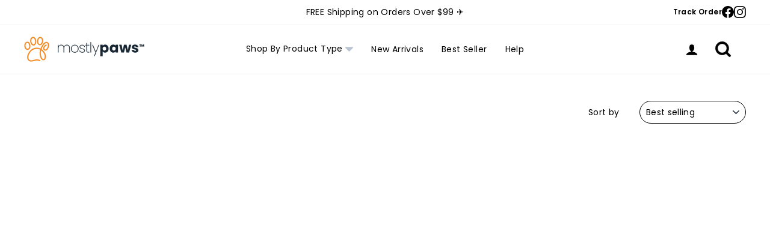

--- FILE ---
content_type: text/json
request_url: https://conf.config-security.com/model
body_size: 89
content:
{"title":"recommendation AI model (keras)","structure":"release_id=0x74:23:59:60:44:46:6d:3e:61:5e:26:66:2a:33:71:3e:57:29:49:73:4f:3d:43:4d:56:73:30:53:78;keras;6ge6xnpp37k7qhhz95vsztmmtoj1de0g17f05k1g3mb5gg9i00cn8dtiy99mbwjmnd2izto0","weights":"../weights/74235960.h5","biases":"../biases/74235960.h5"}